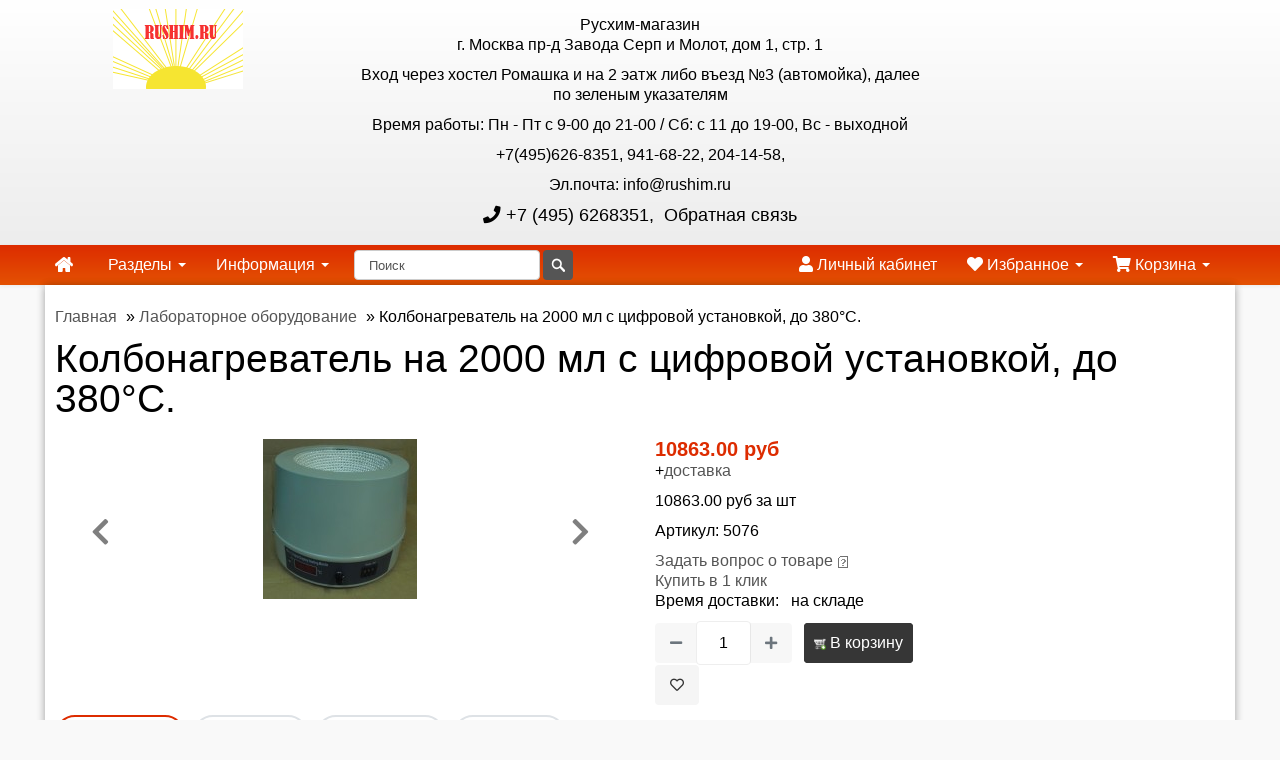

--- FILE ---
content_type: text/html; charset=utf-8
request_url: https://rushim.ru/product_info.php?products_id=5076
body_size: 12632
content:
 <!DOCTYPE html>
<html lang="ru">
<head>
<meta http-equiv="Content-Type" content="text/html; charset=utf-8" />
<meta name="viewport" content="initial-scale=1.0, width=device-width" />
<link rel="apple-touch-icon" href="/images/icons/vamshop-box-apple.png" />
<link rel="manifest" href="/manifest.json" data-href-light="/manifest-light.json" data-href-dark="/manifest-dark.json">
<link rel="icon" href="/images/icons/vamshop-box-256.png" data-href-light="/images/icons/vamshop-box-256.png" data-href-dark="/images/icons/vamshop-box-256-dark.png" sizes="256x256">
<meta name="robots" content="index,follow" />
<meta name="twitter:domain" content="https://rushim.ru" />
<meta property="og:site_name" content="Русхим-магазин" />
<meta name="twitter:card" content="summary" />
	
<title>Колбонагреватель на  2000 мл с цифровой установкой, до 380°С. - Русхим-магазин</title>
<meta name="description" content="Колбонагреватель на  2000 мл с цифровой установкой, до 380°С." />
<meta name="keywords" content="" />
<meta property="og:title" content="Колбонагреватель на  2000 мл с цифровой установкой, до 380°С." />
<meta property="og:description" content="Колбонагреватель на  2000 мл с цифровой установкой, до 380°С." />
<meta property="og:url" content="https://rushim.ru/product_info.php?products_id=5076" />
<link rel="canonical" href="https://rushim.ru/product_info.php?products_id=5076"/>
<meta property="og:type" content="website" />
<meta property="og:image" content="https://rushim.ru/images/product_images/info_images/5076_0.jpg" /><meta name="twitter:data1" content="10863" />
<meta property="product:price:amount"  content="10863" />
<meta property="product:price:currency" content="руб" />
<meta name="twitter:description" content="Колбонагреватель на  2000 мл с цифровой установкой, до 380°С." />
<meta name="twitter:image" content="https://rushim.ru/images/product_images/info_images/5076_0.jpg" />
	<base href="https://rushim.ru//" />
<link rel="preload" as="font" type="font/woff2" crossorigin href="templates/vamshop1/webfonts/fa-solid-900.woff2"/>
<link rel="preload" as="font" type="font/woff2" crossorigin href="templates/vamshop1/webfonts/fa-regular-400.woff2"/>
<link rel="preload" as="font" type="font/woff2" crossorigin href="templates/vamshop1/webfonts/fa-brands-400.woff2"/>
<link href="templates/vamshop1/cache/87f3a6d8e9b8d410b79638d80e1f288020430305.css" rel="stylesheet" type="text/css"/><link rel="stylesheet" type="text/css" href="jscript/jquery/plugins/colorbox/colorbox.css" media="screen" />
<script src="jscript/jquery/jquery.js"></script>
</head>
<body>
<div id="header"> <div class="container"> <div class="row-fluid"> <div class="span3 logo"> <a href="https://rushim.ru/"><img src="templates/vamshop1/img/logo.png" alt="Русхим-магазин" title="Русхим-магазин" /></a> </div> <div class="span6 text-center" itemscope itemtype="http://schema.org/Organization"> <span itemprop="name">Русхим-магазин</span> <div itemprop="address" itemscope itemtype="http://schema.org/PostalAddress"> <p>г. Москва пр-д Завода Серп и Молот, дом 1, стр. 1</p> <p>Вход через хостел Ромашка и на 2 эатж либо въезд №3 (автомойка), далее по зеленым указателям</p> <p>Время работы: Пн - Пт с 9-00 до 21-00 / Сб: с 11 до 19-00, Вс - выходной</p> <p>+7(495)626-8351, 941-68-22, 204-14-58, </p> <p>Эл.почта: info@rushim.ru</p> </div> <h4><a href="tel:+7 (495) 6268351"><i class="fa fa-phone"></i> <span itemprop="telephone">+7 (495) 6268351</span></a>, <a href="contact_us.html"><i class="fa fa-pencil"></i> Обратная связь</a></h4> </div> <div class="span3 right text-right"> <ul class="inline"> </ul> </div> </div> </div> </div> <div id="navigation" class="default"> <div class="container-fluid"> <div class="navbar"> <div class="navbar-inner"> <div class="container"> <button type="button" class="btn btn-navbar navbar-toggle toggle-menu menu-left" data-toggle="collapse" data-target=".navbar-responsive-collapse" aria-label="navbar"> <span class="sr-only"></span> <span class="icon-bar"></span> <span class="icon-bar"></span> <span class="icon-bar"></span> </button> <a class="brand" href="index.php" aria-label="home"> <i class="fa fa-home"></i> </a> <div class="nav-collapse collapse navbar-responsive-collapse cbp-spmenu cbp-spmenu-vertical cbp-spmenu-left"> <ul class="nav"> <li class="dropdown"> <a data-toggle="dropdown" class="dropdown-toggle" href="">Разделы <b class="caret"></b></a> <ul class="dropdown-menu"><li class="dropdown-sub"><a class="drop" href="https://rushim.ru/index.php?cat=2">Реактивы и хим. сырье</a> <ul class="dropdown-menu"><li><a href="https://rushim.ru/index.php?cat=3451">Наборы реактивов</a> </li><li><a href="https://rushim.ru/index.php?cat=890">РЗЭ</a> </li><li><a href="https://rushim.ru/index.php?cat=1261">Индикаторы</a> </li><li><a href="https://rushim.ru/index.php?cat=2741">Стандарттитры</a> </li></ul></li><li class="dropdown-sub"><a class="drop" href="https://rushim.ru/index.php?cat=7">Лабораторная посуда</a> <ul class="dropdown-menu"><li><a href="https://rushim.ru/index.php?cat=430">Фильтры</a> </li><li class="dropdown-sub"><a class="drop" href="https://rushim.ru/index.php?cat=434">Термометры</a> <ul class="dropdown-menu"><li><a href="https://rushim.ru/index.php?cat=3459">Термометры с хранения</a> </li></ul></li><li><a href="https://rushim.ru/index.php?cat=606">Ареометры и вискозиметры</a> </li><li><a href="https://rushim.ru/index.php?cat=626">Фарфоровая посуда и оборудование</a> </li></ul></li><li class="dropdown-sub"><a class="drop" href="https://rushim.ru/index.php?cat=275">Лабораторное оборудование</a> <ul class="dropdown-menu"><li><a href="https://rushim.ru/index.php?cat=3456">Вакуумные насосы и расходники</a> </li><li class="dropdown-sub"><a class="drop" href="https://rushim.ru/index.php?cat=3457">Реактора и запчасти</a> <ul class="dropdown-menu"><li><a href="https://rushim.ru/index.php?cat=3458">Запчасти на реактора</a> </li></ul></li><li class="dropdown-sub"><a class="drop" href="https://rushim.ru/index.php?cat=3460">Термостаты и Чиллеры</a> <ul class="dropdown-menu"><li><a href="https://rushim.ru/index.php?cat=3461">Запчасти термостатов</a> </li></ul></li><li><a href="https://rushim.ru/index.php?cat=1933">Весы</a> </li><li><a href="https://rushim.ru/index.php?cat=3453">Мешалки магнитные и верхние</a> </li><li><a href="https://rushim.ru/index.php?cat=2251">Средства защиты, спецодежда и хозтовары</a> </li><li class="dropdown-sub"><a class="drop" href="https://rushim.ru/index.php?cat=3450">Роторные испарители</a> <ul class="dropdown-menu"><li><a href="https://rushim.ru/index.php?cat=3452">Запасные части и расходники</a> </li></ul></li><li><a href="https://rushim.ru/index.php?cat=3454">Якоря и мешальники</a> </li></ul></li><li><a href="https://rushim.ru/index.php?cat=1308">Эпоксидные смолы и материалы</a> </li><li><a href="https://rushim.ru/index.php?cat=2167">Тара и упаковка</a> </li><li><a href="https://rushim.ru/index.php?cat=2168">Услуги</a> </li><li><a href="https://rushim.ru/index.php?cat=3455">Уценка и распродажа</a> </li></ul> </li> <li class="dropdown"> <a data-toggle="dropdown" class="dropdown-toggle" href="">Информация <b class="caret"></b></a> <ul class="dropdown-menu"> <li><a href="https://rushim.ru/shop_content.php?coID=1">Доставка</a></li> <li><a href="https://rushim.ru/shop_content.php?coID=2">Прайс-лист файлом</a></li> <li><a href="https://rushim.ru/shop_content.php?coID=5">Русхим главная</a></li> <li><a href="https://rushim.ru/shop_content.php?coID=7"><font size="+1"><b>Контакты</b></font></a></li> <li><a href="https://rushim.ru/shop_content.php?coID=11"><font size="+1"><b>Важная информация</b></font></a></li> <li><a href="https://rushim.ru/shop_content.php?coID=12"><font size="+1"><b>Последние поступления</b></font></a></li> <li><a href="https://rushim.ru/shop_content.php?coID=16">ЭДО</a></li> <li><a href="https://rushim.ru/shop_content.php?coID=3"><b>Поставщикам</b></a></li> <li><a href="https://rushim.ru/shop_content.php?coID=13">Акции и распродажи</a></li> </ul> </li> </ul> <div class="search"> <form class="navbar-search pull-left input-append" id="search" action="advanced_search_result.php" method="get" autocomplete="off"> <input class="search-query span2" id="quick_find_keyword" autocomplete="off" name="keywords" type="text" placeholder="Поиск" aria-label="Поиск" /> <input class="btn search-bt" type="submit" value=""> <div class="ajaxQuickFind" id="ajaxQuickFind"></div> </form> </div> <ul class="nav pull-right"> <li><a href="login.php"><i class="fa fa-user"></i> Личный кабинет</a></li> <li class="dropdown" id="divWishlist"> <a data-toggle="dropdown" class="dropdown-toggle wishlist" data-target="#" href="wishlist.php" title="Избранное"> <i class="fas fa-heart"></i> Избранное <b class="caret"></b></a> <div class="dropdown-menu wishlist"> <div class="widget inner wishlist-widget"> <div class="wishlist-dropdown"> <div class="content">
 Нет избранных товаров. 
 </div> </div> </div> </div> </li> <li class="dropdown" id="divShoppingCart"><a data-toggle="dropdown" class="dropdown-toggle cart" data-target="#" href="shopping_cart.php" title="Корзина"> <i class="fa fa-shopping-cart"></i> Корзина <b class="caret"></b></a> <div class="dropdown-menu cart"> <div class="widget inner shopping-cart-widget"> <div class="cart-dropdown"> <div class="content">
 Корзина пуста. 
 </div> </div> </div> </div></li> </ul> </div> </div> </div> </div> </div> </div> <div id="container"> <div class="container"> <div id="breadcrumbs"> <div class="breadcrumbs" itemscope itemtype="http://schema.org/BreadcrumbList"> <span itemscope itemprop="itemListElement" itemtype="http://schema.org/ListItem"><a href="https://rushim.ru"><span itemprop="name">Главная</span></a><meta itemprop="position" content="1" /><meta itemprop="item" content="https://rushim.ru" /></span> &raquo; <span itemscope itemprop="itemListElement" itemtype="http://schema.org/ListItem"><a href="https://rushim.ru/index.php?cat=275"><span itemprop="name">Лабораторное оборудование</span></a><meta itemprop="position" content="2" /><meta itemprop="item" content="https://rushim.ru/index.php?cat=275" /></span> &raquo; <span itemscope itemprop="itemListElement" itemtype="http://schema.org/ListItem"><span itemprop="name">Колбонагреватель на 2000 мл с цифровой установкой, до 380°С.</span><meta itemprop="position" content="3" /><meta itemprop="item" content="https://rushim.ru/product_info.php?products_id=5076" /></span> </div> </div> <div class="page-sidebar"> <div itemscope itemtype="http://schema.org/Product"> <form name="cart_quantity5076" id="cart_quantity5076" action="https://rushim.ru/product_info.php?products_id=5076&action=add_product" method="post" onsubmit="doAddProduct('5076'); return false;"> <h1 itemprop="name">Колбонагреватель на 2000 мл с цифровой установкой, до 380°С.</h1> <div class="row-fluid"> <div class="span6 product-images"> <div id="carouselExampleInterval" class="carousel slide text-center" data-interval="10000000" data-ride="true" data-wrap="true"> <div class="carousel-inner"> <div class="item active" data-interval="10000000" data-ride="true" data-wrap="true"> <a href="images/product_images/popup_images/5076_0.jpg" title="Колбонагреватель на 2000 мл с цифровой установкой, до 380°С." class="lightbox image-zoom"><img class="text-center img-fluid" itemprop="image" src="images/product_images/info_images/5076_0.jpg" alt="Колбонагреватель на 2000 мл с цифровой установкой, до 380°С." /></a> </div> <div class="item" data-interval="10000000" data-ride="true" data-wrap="true"> <a href="images/product_images/popup_images/5076_1.jpg" title="Колбонагреватель на 2000 мл с цифровой установкой, до 380°С." class="lightbox image-zoom"><img class="text-center img-fluid" itemprop="image" src="images/product_images/info_images/5076_1.jpg" alt="Колбонагреватель на 2000 мл с цифровой установкой, до 380°С." /></a> </div> </div> <a class="carousel-control left" href="#carouselExampleInterval" data-slide="prev"><i class="fa fa-chevron-left" aria-hidden="true"></i></a> <a class="carousel-control right" href="#carouselExampleInterval" data-slide="next"><i class="fa fa-chevron-right" aria-hidden="true"></i></a> </div> </div> <div class="span6 product-info"> <div class="description inner" itemprop="offers" itemscope itemtype="http://schema.org/Offer"> <span class="price"> 10863.00 руб</span> <meta itemprop="price" content="10863"> <meta itemprop="priceCurrency" content="руб"> <p>
 +<a href="https://rushim.ru/popup_content.php?coID=1" target="_blank" onclick="window.open('https://rushim.ru/popup_content.php?coID=1', 'popUp', 'toolbar=0,scrollbars=1,location=0,statusbar=0,menubar=0,resizable=1,width=395,height=320'); return false;">доставка</a> </p> <p>
 10863.00 руб за шт
</p> <p>
Артикул: 5076
</p> <meta itemprop="availability" content="InStock" /> <meta itemprop="priceValidUntil" content="2026-06-11T11:58:55+03:00" /> <meta itemprop="url" content="https://rushim.ru/product_info.php?products_id=5076" /> </div> <div class="inner"> <a class="iframe" target="_blank" href="https://rushim.ru/ask_a_question.php?products_id=5076">Задать вопрос о товаре</a>&nbsp;<img src="templates/vamshop1/buttons/russian/button_ask_a_question.gif" alt="" /> </div> <div class="inner"> <a class="iframe" target="_blank" href="https://rushim.ru/one_click_buy.php?products_id=5076">Купить в 1 клик</a> </div> <div class="inner">
 Время доставки:&nbsp;&nbsp;&nbsp;на складе
 </div> <div class="inner nobottom product-cart"> <p class="CartContentLeft"> <div class="btn-group"> <div class="input-prepend"> <span class="btn btn-dark value-control" data-action="minus" data-target="quantity5076"><i class="fa fa-minus"></i></span> </div> <input type="text" name="products_qty" value="1" class="form-control text-center" id="quantity5076" size="3" /> <input type="hidden" name="products_id" value="5076" /> <div class="input-append"> <span class="btn btn-dark value-control" data-action="plus" data-target="quantity5076"><i class="fa fa-plus"></i></span> </div> </div>
 &nbsp;&nbsp;<span class="button"><button type="submit" id="add_to_cart"><img class="img-fluid" src="/images/icons/buttons/buy.png" alt="В корзину" title=" В корзину " width="12" height="12" />&nbsp;В корзину</button></span> <div class="wishlist"> <a class="wishlist-link-5076 btn btn-default" href="index.php?action=wishlist_now&BUYproducts_id=5076" onclick="doWishlistNow('5076','1'); return false;" data-toggle="tooltip" title="В избранное" aria-label="В избранное"><i class="far fa-heart wishlist-icon-5076"></i></a> </div> </p> </div> </div> </div> </form> <div class="row-fluid"> <div class="row-fluid product-tabs"> <div class="widget"> <ul class="nav nav-tabs"> <li class="nav-item active"><span class="nav-link" data-toggle="tab" data-target="#description"><i class="fa fa-thumbs-up"></i> Описание</span></li> <li class="nav-item"><span class="nav-link" data-toggle="tab" data-target="#reviews"><i class="fa fa-comment"></i> Отзывы</span></li> <li class="nav-item"><span class="nav-link" data-toggle="tab" data-target="#shipping"><i class="fa fa-truck"></i> Доставка</span></li> <li class="nav-item"><span class="nav-link" data-toggle="tab" data-target="#payment"><i class="fa fa-credit-card"></i> Оплата</span></li> </ul> <div class="tab-content"> <div class="tab-pane inner fade in notop active" id="description"> <div itemprop="description"><p lang="ru-RU" align="CENTER">Колбонагреватель</p> <p align="CENTER"><span lang="ru-RU">98-</span>I-B</p> <ul> <li> <p lang="ru-RU" align="LEFT">с регулировкой нагрева</p> </li> <li> <p lang="ru-RU" align="LEFT">с цифровым контролем температуры</p> <p><span lang="ru-RU">Колбонагреватель предназначен для нагрева жидкостей в круглодонных колбах из термостойкого стекла, в диапазоне температур от комнатной до 380&deg;С.</span></p> <p lang="ru-RU"><strong>Преимущества</strong></p> <p><span lang="ru-RU">1. Прибор изготовлен из высококачественных материалов и окрашен методом электростатическогго напыления.</span></p> <p><span lang="ru-RU">2. В модель с цифровым контролем температуры установлен передовой микроконтроллер, позволяющий контролировать скорость и мощность нагрева.</span></p> <p><span lang="ru-RU">3. Нагрев идет от термоэлемента (нихром в стеклоткани) имеющего форму полусферы и достаточно плотно прилегающего к колбе. Форма нагревающего элемента обеспечивает большую нагревающую площадь, быстрый нагрев, отсутсвие пламени, высокую плавность нагрева, бесступенчатость , энергосбережение и высокую&nbsp;</span>эффективность.</p> <p><img src="http://rushim.ru/images/foto/DSC01199.JPG" alt="колбонагреватель 98-I-B с установкой температуры" width="600" /></p> <p><img src="http://rushim.ru/images/foto/DSC01196.JPG" alt="колбонагреватель 98-I-B с установкой температуры" width="600" /></p> <p lang="ru-RU"><strong>Условия работы</strong></p> <table cellspacing="0" cellpadding="0" border="0"><colgroup><col width="434" /><col width="94" /></colgroup> <tbody> <tr valign="BOTTOM"> <td width="434" height="25"> <p lang="ru-RU">Температура окружающего воздуха, &deg;С ........................</p> </td> <td width="94"> <p align="RIGHT"><span lang="ru-RU">от +10 до +40</span></p> </td> </tr> <tr valign="BOTTOM"> <td width="434" height="26"> <p lang="ru-RU">Относительная влажность воздуха, % .....................................</p> </td> <td width="94"> <p lang="ru-RU" align="RIGHT">до 75</p> </td> </tr> <tr valign="BOTTOM"> <td width="434" height="26"> <p lang="ru-RU">Напряжение питания, В .......................................</p> </td> <td width="94"> <p lang="ru-RU" align="RIGHT">220&plusmn;10%</p> </td> </tr> <tr valign="BOTTOM"> <td width="434" height="26"> <p lang="ru-RU">Частота питающего напряжения, Гц ..............................</p> </td> <td width="94"> <p lang="ru-RU" align="RIGHT">50&plusmn;2</p> </td> </tr> <tr valign="BOTTOM"> <td width="434" height="26"> <p lang="ru-RU">Допустимое время непрерывной работы, не более, ч .......</p> </td> <td width="94"> <p lang="ru-RU" align="RIGHT">8</p> <div>&nbsp;</div> </td> </tr> </tbody> </table> </li> </ul></div> <br><br>
Внимание!! Химические реактивы и лабораторная посуда предназначены для профессионального использования! Беречь от детей!<br>
Реактивы хранить в плотно закрытой упаковке в сухом темном прохладном помещении, отдельно от пищевых продуктов, в местах, исключающих доступ детей и домашних животных. Беречь от нагрева и прямых солнечных лучей. 
Реактивы не предназначены для употребления внутрь или наружного применения, приготовления еды или напитков, использования в медицинских или лечебных целях.<br>
Работать с веществами необходимо в хорошо проветриваемом помещении с использованием средств индивидуальной защиты (очки, перчатки, респираторы, а также соблюдать правила личной гигиены, не допускать попадания препарата внутрь организма.При попадании в глаза или на кожу - промыть большим количеством проточной воды.<br>
Стекло лабораторное хрупкое, легко ломается, бьется и трескается от ударов и резкого изменения температуры. Работать с ним следует соблюдая меры предосторожности. И также беречь от детей! <br>
Стоимость и наличие на сайте указаны в справочных целей и не являются офертой.


 
 <meta itemprop="sku" content="5076" /> <meta itemprop="mpn" content="5076" /> </div> <div class="tab-pane inner fade in notop" id="reviews"> </div> <div class="tab-pane inner fade in notop" id="shipping"> <h3 class="western"><span style="display: inline-block; border: none; padding: 0cm;"><strong>Способы и условия доставки</strong></span></h3> <p style="margin-left: 0.64cm; margin-top: 0.42cm; margin-bottom: 0.42cm;"><span style="display: inline-block; border: none; padding: 0cm;">Мы предлагаем несколько удобных способов доставки: Почтой России, различными транспортными компаниями, а также собственным или привлеченным курьером.</span></p> <p style="margin-left: 0.56cm; margin-top: 0.42cm; margin-bottom: 0.42cm;"><span style="display: inline-block; border: none; padding: 0cm;">Если вы затрудняетесь с выбором, укажите в заказе опцию <strong>&laquo;по согласованию с администрацией&raquo;</strong>.</span></p> <p style="margin-left: 0.64cm; margin-top: 0.42cm; margin-bottom: 0.42cm;"><span style="display: inline-block; border: none; padding: 0cm;"><strong>Сроки обработки заказа: </strong>После подтверждения оплаты и при наличии товара на складе его комплектация занимает от 3 до 10 рабочих дней. В пиковые периоды срок может быть увеличен.</span></p> <hr width="656" align="right" /> <h3 class="western" style="margin-left: 0.64cm; margin-top: 0.85cm; margin-bottom: 0.42cm;"><span style="display: inline-block; border: none; padding: 0cm;"><strong>1. Курьерская доставка (Москва и Московская область)</strong></span></h3> <p style="margin-left: 0.64cm; margin-top: 0.42cm; margin-bottom: 0.42cm;"><span style="display: inline-block; border: none; padding: 0cm;">Доставка осуществляется до подъезда без выгрузки из автомобиля.</span></p> <ul> <li> <p style="margin-bottom: 0cm; border: none; padding: 0cm;"><span style="display: inline-block; border: none; padding: 0cm;"><strong>Легковой автомобиль: </strong>1 250 руб. + тариф за выезд за МКАД.</span></p> </li> <li> <p style="margin-bottom: 0cm; border: none; padding: 0cm;"><span style="display: inline-block; border: none; padding: 0cm;"><strong>Газель: </strong>от 1 700,00 руб. в пределах МКАД (окончательная цена зависит от объема груза).</span></p> </li> <li> <p style="margin-bottom: 0cm; border: none; padding: 0cm;"><span style="display: inline-block; border: none; padding: 0cm;"><strong>Выезд за МКАД: </strong>40,00 руб./км от МКАД.</span></p> </li> <li> <p style="margin-bottom: 0.21cm; border: none; padding: 0cm;"><span style="display: inline-block; border: none; padding: 0cm;"><strong>Дополнительные услуги (только по предварительному запросу):</strong></span></p> <ul> <li> <p style="margin-bottom: 0cm; border: none; padding: 0cm;"><span style="display: inline-block; border: none; padding: 0cm;">Выгрузка: 300,00 руб.</span></p> </li> <li> <p style="margin-bottom: 0cm; border: none; padding: 0cm;"><span style="display: inline-block; border: none; padding: 0cm;">Подъем на этаж: 300,00 руб./этаж за каждые 20 кг.</span></p> </li> </ul> </li> </ul> <hr width="656" align="right" /> <h3 class="western" style="margin-left: 0.64cm; margin-top: 0.85cm; margin-bottom: 0.42cm;"><span style="display: inline-block; border: none; padding: 0cm;"><strong>2. Доставка через транспортные компании (ТК)</strong></span></h3> <p style="margin-left: 0.64cm; margin-top: 0.42cm; margin-bottom: 0.42cm;"><span style="display: inline-block; border: none; padding: 0cm;">Мы доставляем ваш заказ до терминала выбранной ТК в Москве. Далее вы оплачиваете стоимость перевозки до своего города и дополнительные услуги напрямую транспортной компании.</span></p> <p style="margin-left: 0.64cm; margin-top: 0.42cm; margin-bottom: 0.42cm;"><span style="display: inline-block; border: none; padding: 0cm;"><strong>Внимание: </strong>Рекомендуем заранее уточнить сроки и итоговую стоимость доставки на официальном сайте выбранной ТК.</span></p> <p style="margin-left: 0.64cm; margin-top: 0.42cm; margin-bottom: 0.42cm;"><span style="display: inline-block; border: none; padding: 0cm;"><strong>Отправка осуществляется:</strong></span></p> <ul> <li> <p style="margin-bottom: 0cm; border: none; padding: 0cm;"><span style="display: inline-block; border: none; padding: 0cm;"><strong>Яндекс Доставка и Почта РФ: </strong>Стоимость доставки включается в ваш счет.</span></p> </li> <li> <p style="margin-bottom: 0cm; border: none; padding: 0cm;"><span style="display: inline-block; border: none; padding: 0cm;"><strong>СДЭК: </strong>Стоимость можно включить в счет или оплатить при получении. <em>Важно: </em>если у вас нет договора со СДЭК, расчет возможен только наличными. Для доставки СДЭК обязательно укажите это в комментарии к заказу.</span></p> </li> <li> <p style="margin-bottom: 0cm; border: none; padding: 0cm;"><span style="display: inline-block; border: none; padding: 0cm;"><strong>Другие ТК (Возовоз, Деловые Линии и др.): </strong>Доставка нашими силами до их терминала в Москве стоит <strong>165,</strong><strong>00</strong><strong> руб. </strong>(может меняться в зависимости от объема). Для остальных ТК действует фиксированный тариф в 1 250,00 руб. по Москве.</span></p> </li> </ul> <p style="margin-left: 0.64cm; margin-top: 0.42cm; margin-bottom: 0.42cm;"><span style="display: inline-block; border: none; padding: 0cm;"><strong>График отправок со склада:</strong></span></p> <ul> <li> <p style="margin-bottom: 0cm; border: none; padding: 0cm;"><span style="display: inline-block; border: none; padding: 0cm;">Яндекс-доставка: ежедневно по факту сборки заказа</span></p> </li> <li> <p style="margin-bottom: 0cm; border: none; padding: 0cm;"><span style="display: inline-block; border: none; padding: 0cm;">Почта России: по пятницам</span></p> </li> <li> <p style="margin-bottom: 0cm; border: none; padding: 0cm;"><span style="display: inline-block; border: none; padding: 0cm;">Возовоз: 1 раз в неделю</span></p> </li> <li> <p style="margin-bottom: 0cm; border: none; padding: 0cm;"><span style="display: inline-block; border: none; padding: 0cm;">Деловые Линии: по вторникам и пятницам</span></p> </li> <li> <p style="margin-bottom: 0cm; border: none; padding: 0cm;"><span style="display: inline-block; border: none; padding: 0cm;">СДЭК: по готовности заказа</span></p> </li> </ul> <hr width="656" align="right" /> <h3 class="western" style="margin-left: 0.64cm; margin-top: 0.85cm; margin-bottom: 0.42cm;"><span style="display: inline-block; border: none; padding: 0cm;"><strong>3. Доставка через маркетплейсы</strong></span></h3> <ul> <li> <p style="margin-bottom: 0.21cm; border: none; padding: 0cm;"><span style="display: inline-block; border: none; padding: 0cm;"><strong>OZON: </strong>Стоимость доставки может составлять 50-150% от цены товара (зависит от габаритов и стоимости). Это выгодно для недорогих позиций или в период акций. <em>Примечание: </em>на сентябрь 2025 года доставка химтоваров через OZON недоступна.</span></p> <ul> <li> <p style="margin-bottom: 0cm; border: none; padding: 0cm;"><span style="display: inline-block; border: none; padding: 0cm;"><em>Чтобы купить наш товар на OZON, напишите на </em></span><span style="display: inline-block; border-top: 1.50pt solid #000000; border-bottom: 1.50pt solid #000000; border-left: 2.25pt solid #000000; border-right: 2.25pt solid #000000; padding: 0.05cm;"><a href="mailto:info@rushim.ru"><strong>info@rushim.ru</strong></a></span><span style="display: inline-block; border: none; padding: 0cm;"><em>&mdash; мы добавим его в каталог.</em></span></p> </li> </ul> </li> <li> <p style="margin-bottom: 0cm; border: none; padding: 0cm;"><span style="display: inline-block; border: none; padding: 0cm;"><strong>5post: </strong>Доставка до кассы или постамата в магазинах &laquo;Пятерочка&raquo;/&laquo;Перекресток&raquo;. Имеет те же ограничения, что и Почта России.</span></p> </li> </ul> <hr width="656" align="right" /> <h3 class="western" style="margin-left: 0.64cm; margin-top: 0.85cm; margin-bottom: 0.42cm;"><span style="display: inline-block; border: none; padding: 0cm;"><strong>4. Почта России</strong></span></h3> <p style="margin-left: 0.64cm; margin-top: 0.42cm; margin-bottom: 0.42cm;"><span style="display: inline-block; border: none; padding: 0cm;">Доставка возможна до отделения, почтомата или курьером до адреса.</span></p> <p style="margin-left: 0.64cm; margin-top: 0.42cm; margin-bottom: 0.42cm;"><span style="display: inline-block; border: none; padding: 0cm;"><strong>Важные предупреждения:</strong></span></p> <ul> <li> <p style="margin-bottom: 0cm; border: none; padding: 0cm;"><span style="display: inline-block; border: none; padding: 0cm;"><strong>Стекло: </strong>Мы настоятельно не рекомендуем отправлять хрупкие стеклянные изделия почтой. Такая отправка осуществляется <strong>на ваш страх и риск</strong>, и после оплаты заказа претензии по повреждению не принимаются.</span></p> </li> <li> <p style="margin-bottom: 0cm; border: none; padding: 0cm;"><span style="display: inline-block; border: none; padding: 0cm;"><strong>Вскрытие: </strong>Рекомендуем вскрывать посылки в отделении почты в присутствии сотрудников для фиксации возможных повреждений.</span></p> </li> <li> <p style="margin-bottom: 0cm; border: none; padding: 0cm;"><span style="display: inline-block; border: none; padding: 0cm;"><strong>Запрещено к пересылке: </strong>жидкости, опасные вещества (кислоты, перекись водорода и т.д.).</span></p> </li> </ul> <p style="margin-left: 0.64cm; margin-top: 0.42cm; margin-bottom: 0.42cm;"><span style="display: inline-block; border: none; padding: 0cm;"><strong>Расчет стоимости: </strong>Для примерного расчета тарифа воспользуйтесь калькулятором на сайте Почты России, не забудьте добавить к весу товара 0,5-1 кг на упаковку и примерно 30-80 руб. за ее обработку.</span></p> <hr width="656" align="right" /> <h3 class="western" style="margin-left: 0.64cm; margin-top: 0.85cm; margin-bottom: 0.42cm;"><span style="display: inline-block; border: none; padding: 0cm;"><strong>Внимание! Для отправок в Казахстан</strong></span></h3> <p style="margin-left: 0.64cm; margin-top: 0.42cm; margin-bottom: 0cm;"><span style="display: inline-block; border: none; padding: 0cm;">С 1 апреля 2023 года для грузов в/из Казахстана обязательным документом является <strong>СНТ (Сопроводительная Накладная на Товар)</strong>. Этот документ должен быть оформлен получателем (клиентом) в Казахстане.</span></p> <p>&nbsp;</p> </div> <div class="tab-pane inner fade in notop" id="payment"> <p><span style="font-size: large;">&nbsp;</span></p> <p><span style="font-size: large;">Прайс-лист можно скачать в <a href="rshm-pr.zip"><span>архиве в формате Эксель</span> </a> (4 400 кб) </span></p> <p><span style="font-size: large;">Каталог <a href="http://rushim.ru/vesi.pdf">Весы</a><br /></span></p> <p><span style="font-size: large;">Каталог <a href="http://rushim.ru/nasos.pdf" target="_blank" rel="noopener">Насосы вакуумные</a><br /></span></p> <p><span style="font-size: large;">Каталог <a href="http://rushim.ru/butil.pdf" target="_blank" rel="noopener">Бутыли</a></span></p> <p><span style="font-size: medium;"><big>Внимание!!!!</big></span><br /><span style="font-size: medium;"> Стандартная фасовка на большинство сухих реактивов - 1,0 кг (изредка 0,5 и 0,1). Соответственно, ориентируйтесь на эту кратность. Исключения есть, например, алюминий ПАП менее 1,0 кг не фасуется, Родамин также есть по 0,1 кг, как и все индикаторы) - пишите и уточняйте.</span></p> <p><span style="font-size: medium;">Отгрузка реактивов производится по факту поступления денег на наш расчетный счет. Для бюджетных учреждений возможно заключение договора на оплату по факту отгрузки.</span></p> <p><span style="font-size: medium;">Непосредственно получить товар без доставки можно на нашем складе.</span></p> <p>&nbsp;</p> <p><span style="font-size: medium;">Читайти разделы <a href="http://rushim.ru/shop_content.php?coID=1" target="_blank" rel="noopener">ДОСТАВКА</a> и <a href="http://rushim.ru/shop_content.php?coID=11" target="_blank" rel="noopener">ВАЖНАЯ ИНФОРМАЦИЯ</a>!</span></p> </div> </div> </div> </div> </div> <h3>Похожие товары:</h3> <div class="page"> <div class="pageItem"> <div class="row-fluid shop-products"> <ul class="thumbnails"> <li class="item span3 first"> <div class="thumbnail text-center"> <a href="https://rushim.ru/product_info.php?products_id=5078" class="image"><span class="frame-overlay"></span><img src="images/product_images/thumbnail_images/5078_0.jpg" alt="Колбонагреватель на 10000 мл с цифровой установкой, до 380°С." /></a> <span class="price"> 15852.00 руб</span> <div class="inner notop nobottom text-center"> <h4 class="title"><a href="https://rushim.ru/product_info.php?products_id=5078">Колбонагреватель на 10000 мл с цифровой установкой, до 380°С.</a></h4> </div> <div class="inner darken notop text-center"> <span class="wishlist-button text-muted"><a class="wishlist-link-5078" aria-label="В избранное" data-toggle="tooltip" title="В избранное" href="https://rushim.ru/product_info.php?action=wishlist_now&BUYproducts_id=5078" onclick="doWishlistNow('5078','1'); return false;"><i class="far fa-heart wishlist-icon-5078"></i></a></span> </div> </div> <div class="inner darken notop text-center"> <a class="btn btn-add-to-cart btn-block" href="https://rushim.ru/product_info.php?action=buy_now&BUYproducts_id=5078" onclick="doBuyNow('5078','1'); return false;"><i class="fa fa-shopping-cart"></i> В корзину</a> </div> </li> <li class="item span3"> <div class="thumbnail text-center"> <a href="https://rushim.ru/product_info.php?products_id=5077" class="image"><span class="frame-overlay"></span><img src="images/product_images/thumbnail_images/5077_0.jpg" alt="Колбонагреватель на 5000 мл с цифровой установкой, до 380°С." /></a> <span class="price"> 12389.00 руб</span> <div class="inner notop nobottom text-center"> <h4 class="title"><a href="https://rushim.ru/product_info.php?products_id=5077">Колбонагреватель на 5000 мл с цифровой установкой, до 380°С.</a></h4> </div> <div class="inner darken notop text-center"> <span class="wishlist-button text-muted"><a class="wishlist-link-5077" aria-label="В избранное" data-toggle="tooltip" title="В избранное" href="https://rushim.ru/product_info.php?action=wishlist_now&BUYproducts_id=5077" onclick="doWishlistNow('5077','1'); return false;"><i class="far fa-heart wishlist-icon-5077"></i></a></span> </div> </div> <div class="inner darken notop text-center"> <a class="btn btn-add-to-cart btn-block" href="https://rushim.ru/product_info.php?action=buy_now&BUYproducts_id=5077" onclick="doBuyNow('5077','1'); return false;"><i class="fa fa-shopping-cart"></i> В корзину</a> </div> </li> <li class="item span3"> <div class="thumbnail text-center"> <a href="https://rushim.ru/product_info.php?products_id=5074" class="image"><span class="frame-overlay"></span><img src="images/product_images/thumbnail_images/5074_0.jpg" alt="Колбонагреватель на 500 мл с цифровой установкой, до 380°С." /></a> <span class="price"> 7945.00 руб</span> <div class="inner notop nobottom text-center"> <h4 class="title"><a href="https://rushim.ru/product_info.php?products_id=5074">Колбонагреватель на 500 мл с цифровой установкой, до 380°С.</a></h4> </div> <div class="inner darken notop text-center"> <span class="wishlist-button text-muted"><a class="wishlist-link-5074" aria-label="В избранное" data-toggle="tooltip" title="В избранное" href="https://rushim.ru/product_info.php?action=wishlist_now&BUYproducts_id=5074" onclick="doWishlistNow('5074','1'); return false;"><i class="far fa-heart wishlist-icon-5074"></i></a></span> </div> </div> <div class="inner darken notop text-center"> <a class="btn btn-add-to-cart btn-block" href="https://rushim.ru/product_info.php?action=buy_now&BUYproducts_id=5074" onclick="doBuyNow('5074','1'); return false;"><i class="fa fa-shopping-cart"></i> В корзину</a> </div> </li> <li class="item span3"> <div class="thumbnail text-center"> <a href="https://rushim.ru/product_info.php?products_id=5073" class="image"><span class="frame-overlay"></span><img src="images/product_images/thumbnail_images/5073_0.jpg" alt="Колбонагреватель на 1000 мл с цифровой установкой, до 380°С." /></a> <span class="price"> 9328.00 руб</span> <div class="inner notop nobottom text-center"> <h4 class="title"><a href="https://rushim.ru/product_info.php?products_id=5073">Колбонагреватель на 1000 мл с цифровой установкой, до 380°С.</a></h4> </div> <div class="inner darken notop text-center"> <span class="wishlist-button text-muted"><a class="wishlist-link-5073" aria-label="В избранное" data-toggle="tooltip" title="В избранное" href="https://rushim.ru/product_info.php?action=wishlist_now&BUYproducts_id=5073" onclick="doWishlistNow('5073','1'); return false;"><i class="far fa-heart wishlist-icon-5073"></i></a></span> </div> </div> <div class="inner darken notop text-center"> <a class="btn btn-add-to-cart btn-block" href="https://rushim.ru/product_info.php?action=buy_now&BUYproducts_id=5073" onclick="doBuyNow('5073','1'); return false;"><i class="fa fa-shopping-cart"></i> В корзину</a> </div> </li> <li class="item span3 first"> <div class="thumbnail text-center"> <a href="https://rushim.ru/product_info.php?products_id=5075" class="image"><span class="frame-overlay"></span><img src="images/product_images/thumbnail_images/5075_0.jpg" alt="Колбонагреватель на 100 мл с цифровой установкой, до 380°С." /></a> <span class="price"> 4680.00 руб</span> <div class="inner notop nobottom text-center"> <h4 class="title"><a href="https://rushim.ru/product_info.php?products_id=5075">Колбонагреватель на 100 мл с цифровой установкой, до 380°С.</a></h4> </div> <div class="inner darken notop text-center"> <span class="wishlist-button text-muted"><a class="wishlist-link-5075" aria-label="В избранное" data-toggle="tooltip" title="В избранное" href="https://rushim.ru/product_info.php?action=wishlist_now&BUYproducts_id=5075" onclick="doWishlistNow('5075','1'); return false;"><i class="far fa-heart wishlist-icon-5075"></i></a></span> </div> </div> <div class="inner darken notop text-center"> <a class="btn btn-add-to-cart btn-block" href="https://rushim.ru/product_info.php?action=buy_now&BUYproducts_id=5075" onclick="doBuyNow('5075','1'); return false;"><i class="fa fa-shopping-cart"></i> В корзину</a> </div> </li> <li class="item span3"> <div class="thumbnail text-center"> <a href="https://rushim.ru/product_info.php?products_id=5072" class="image"><span class="frame-overlay"></span><img src="images/product_images/thumbnail_images/5072_0.jpg" alt="Колбонагреватель на 250 мл с цифровой установкой, до 380°С" /></a> <span class="price"> 7645.00 руб</span> <div class="inner notop nobottom text-center"> <h4 class="title"><a href="https://rushim.ru/product_info.php?products_id=5072">Колбонагреватель на 250 мл с цифровой установкой, до 380°С</a></h4> </div> <div class="inner darken notop text-center"> <span class="wishlist-button text-muted"><a class="wishlist-link-5072" aria-label="В избранное" data-toggle="tooltip" title="В избранное" href="https://rushim.ru/product_info.php?action=wishlist_now&BUYproducts_id=5072" onclick="doWishlistNow('5072','1'); return false;"><i class="far fa-heart wishlist-icon-5072"></i></a></span> </div> </div> <div class="inner darken notop text-center"> <a class="btn btn-add-to-cart btn-block" href="https://rushim.ru/product_info.php?action=buy_now&BUYproducts_id=5072" onclick="doBuyNow('5072','1'); return false;"><i class="fa fa-shopping-cart"></i> В корзину</a> </div> </li> <li class="item span3"> <div class="thumbnail text-center"> <a href="https://rushim.ru/product_info.php?products_id=4519" class="image"><span class="frame-overlay"></span><img src="images/product_images/thumbnail_images/4519_0.jpg" alt="Аппарат для определения воды, 500 мл (аналог аппарат АКОВ-10)" /></a> <span class="price"> 1924.00 руб</span> <div class="inner notop nobottom text-center"> <h4 class="title"><a href="https://rushim.ru/product_info.php?products_id=4519">Аппарат для определения воды, 500 мл (аналог аппарат АКОВ-10)</a></h4> </div> <div class="inner darken notop text-center"> <span class="wishlist-button text-muted"><a class="wishlist-link-4519" aria-label="В избранное" data-toggle="tooltip" title="В избранное" href="https://rushim.ru/product_info.php?action=wishlist_now&BUYproducts_id=4519" onclick="doWishlistNow('4519','1'); return false;"><i class="far fa-heart wishlist-icon-4519"></i></a></span> </div> </div> <div class="inner darken notop text-center"> <a class="btn btn-add-to-cart btn-block" href="https://rushim.ru/product_info.php?action=buy_now&BUYproducts_id=4519" onclick="doBuyNow('4519','1'); return false;"><i class="fa fa-shopping-cart"></i> В корзину</a> </div> </li> <li class="item span3"> <div class="thumbnail text-center"> <a href="https://rushim.ru/product_info.php?products_id=5295" class="image"><span class="frame-overlay"></span><img src="images/product_images/thumbnail_images/5295_0.jpg" alt="Роторный испаритель RE-52AA на 2 л" /></a> <span class="price"> 100806.00 руб</span> <div class="inner notop nobottom text-center"> <h4 class="title"><a href="https://rushim.ru/product_info.php?products_id=5295">Роторный испаритель RE-52AA на 2 л</a></h4> </div> <div class="inner darken notop text-center"> <span class="wishlist-button text-muted"><a class="wishlist-link-5295" aria-label="В избранное" data-toggle="tooltip" title="В избранное" href="https://rushim.ru/product_info.php?action=wishlist_now&BUYproducts_id=5295" onclick="doWishlistNow('5295','1'); return false;"><i class="far fa-heart wishlist-icon-5295"></i></a></span> </div> </div> <div class="inner darken notop text-center"> <a class="btn btn-add-to-cart btn-block" href="https://rushim.ru/product_info.php?action=buy_now&BUYproducts_id=5295" onclick="doBuyNow('5295','1'); return false;"><i class="fa fa-shopping-cart"></i> В корзину</a> </div> </li> <li class="item span3 first"> <div class="thumbnail text-center"> <a href="https://rushim.ru/product_info.php?products_id=5070" class="image"><span class="frame-overlay"></span><img src="images/product_images/thumbnail_images/../noimage.png" alt="Мешалка магнитная с подогревом ZNCL-BS 180*180 (10 литров нагрев 350), с точной установкой температуры" /></a> <span class="price"> 28714.00 руб</span> <div class="inner notop nobottom text-center"> <h4 class="title"><a href="https://rushim.ru/product_info.php?products_id=5070">Мешалка магнитная с подогревом ZNCL-BS 180*180 (10 литров нагрев 350), с точной установкой температуры</a></h4> </div> <div class="inner darken notop text-center"> <span class="wishlist-button text-muted"><a class="wishlist-link-5070" aria-label="В избранное" data-toggle="tooltip" title="В избранное" href="https://rushim.ru/product_info.php?action=wishlist_now&BUYproducts_id=5070" onclick="doWishlistNow('5070','1'); return false;"><i class="far fa-heart wishlist-icon-5070"></i></a></span> </div> </div> <div class="inner darken notop text-center"> <a class="btn btn-add-to-cart btn-block" href="https://rushim.ru/product_info.php?action=buy_now&BUYproducts_id=5070" onclick="doBuyNow('5070','1'); return false;"><i class="fa fa-shopping-cart"></i> В корзину</a> </div> </li> <li class="item span3"> <div class="thumbnail text-center"> <a href="https://rushim.ru/product_info.php?products_id=4327" class="image"><span class="frame-overlay"></span><img src="images/product_images/thumbnail_images/4327_0.jpg" alt="РН-метр электронный настольный PHS-3C" /></a> <span class="price"> 11373.00 руб</span> <div class="inner notop nobottom text-center"> <h4 class="title"><a href="https://rushim.ru/product_info.php?products_id=4327">РН-метр электронный настольный PHS-3C</a></h4> </div> <div class="inner darken notop text-center"> <span class="wishlist-button text-muted"><a class="wishlist-link-4327" aria-label="В избранное" data-toggle="tooltip" title="В избранное" href="https://rushim.ru/product_info.php?action=wishlist_now&BUYproducts_id=4327" onclick="doWishlistNow('4327','1'); return false;"><i class="far fa-heart wishlist-icon-4327"></i></a></span> </div> </div> <div class="inner darken notop text-center"> <a class="btn btn-add-to-cart btn-block" href="https://rushim.ru/product_info.php?action=buy_now&BUYproducts_id=4327" onclick="doBuyNow('4327','1'); return false;"><i class="fa fa-shopping-cart"></i> В корзину</a> </div> </li> <li class="item span3"> <div class="thumbnail text-center"> <a href="https://rushim.ru/product_info.php?products_id=3888" class="image"><span class="frame-overlay"></span><img src="images/product_images/thumbnail_images/3888_0.jpg" alt="Колбонагреватель на 250 мл, до 380°С." /></a> <span class="price"> 3830.00 руб</span> <div class="inner notop nobottom text-center"> <h4 class="title"><a href="https://rushim.ru/product_info.php?products_id=3888">Колбонагреватель на 250 мл, до 380°С.</a></h4> </div> <div class="inner darken notop text-center"> <span class="wishlist-button text-muted"><a class="wishlist-link-3888" aria-label="В избранное" data-toggle="tooltip" title="В избранное" href="https://rushim.ru/product_info.php?action=wishlist_now&BUYproducts_id=3888" onclick="doWishlistNow('3888','1'); return false;"><i class="far fa-heart wishlist-icon-3888"></i></a></span> </div> </div> <div class="inner darken notop text-center"> <a class="btn btn-add-to-cart btn-block" href="https://rushim.ru/product_info.php?action=buy_now&BUYproducts_id=3888" onclick="doBuyNow('3888','1'); return false;"><i class="fa fa-shopping-cart"></i> В корзину</a> </div> </li> <li class="item span3"> <div class="thumbnail text-center"> <a href="https://rushim.ru/product_info.php?products_id=3887" class="image"><span class="frame-overlay"></span><img src="images/product_images/thumbnail_images/3887_0.jpg" alt="Колбонагреватель на 100 мл, до 380°С." /></a> <span class="price"> 3830.00 руб</span> <div class="inner notop nobottom text-center"> <h4 class="title"><a href="https://rushim.ru/product_info.php?products_id=3887">Колбонагреватель на 100 мл, до 380°С.</a></h4> </div> <div class="inner darken notop text-center"> <span class="wishlist-button text-muted"><a class="wishlist-link-3887" aria-label="В избранное" data-toggle="tooltip" title="В избранное" href="https://rushim.ru/product_info.php?action=wishlist_now&BUYproducts_id=3887" onclick="doWishlistNow('3887','1'); return false;"><i class="far fa-heart wishlist-icon-3887"></i></a></span> </div> </div> <div class="inner darken notop text-center"> <a class="btn btn-add-to-cart btn-block" href="https://rushim.ru/product_info.php?action=buy_now&BUYproducts_id=3887" onclick="doBuyNow('3887','1'); return false;"><i class="fa fa-shopping-cart"></i> В корзину</a> </div> </li> <li class="item span3 first"> <div class="thumbnail text-center"> <a href="https://rushim.ru/product_info.php?products_id=3751" class="image"><span class="frame-overlay"></span><img src="images/product_images/thumbnail_images/3751_0.jpg" alt="Колбонагреватель на 10000 мл, до 380°С." /></a> <span class="price"> 12178.00 руб</span> <div class="inner notop nobottom text-center"> <h4 class="title"><a href="https://rushim.ru/product_info.php?products_id=3751">Колбонагреватель на 10000 мл, до 380°С.</a></h4> </div> <div class="inner darken notop text-center"> <span class="wishlist-button text-muted"><a class="wishlist-link-3751" aria-label="В избранное" data-toggle="tooltip" title="В избранное" href="https://rushim.ru/product_info.php?action=wishlist_now&BUYproducts_id=3751" onclick="doWishlistNow('3751','1'); return false;"><i class="far fa-heart wishlist-icon-3751"></i></a></span> </div> </div> <div class="inner darken notop text-center"> <a class="btn btn-add-to-cart btn-block" href="https://rushim.ru/product_info.php?action=buy_now&BUYproducts_id=3751" onclick="doBuyNow('3751','1'); return false;"><i class="fa fa-shopping-cart"></i> В корзину</a> </div> </li> <li class="item span3"> <div class="thumbnail text-center"> <a href="https://rushim.ru/product_info.php?products_id=3750" class="image"><span class="frame-overlay"></span><img src="images/product_images/thumbnail_images/3750_0.jpg" alt="Колбонагреватель на 5000 мл, до 380°С." /></a> <span class="price"> 10710.00 руб</span> <div class="inner notop nobottom text-center"> <h4 class="title"><a href="https://rushim.ru/product_info.php?products_id=3750">Колбонагреватель на 5000 мл, до 380°С.</a></h4> </div> <div class="inner darken notop text-center"> <span class="wishlist-button text-muted"><a class="wishlist-link-3750" aria-label="В избранное" data-toggle="tooltip" title="В избранное" href="https://rushim.ru/product_info.php?action=wishlist_now&BUYproducts_id=3750" onclick="doWishlistNow('3750','1'); return false;"><i class="far fa-heart wishlist-icon-3750"></i></a></span> </div> </div> <div class="inner darken notop text-center"> <a class="btn btn-add-to-cart btn-block" href="https://rushim.ru/product_info.php?action=buy_now&BUYproducts_id=3750" onclick="doBuyNow('3750','1'); return false;"><i class="fa fa-shopping-cart"></i> В корзину</a> </div> </li> <li class="item span3"> <div class="thumbnail text-center"> <a href="https://rushim.ru/product_info.php?products_id=3749" class="image"><span class="frame-overlay"></span><img src="images/product_images/thumbnail_images/3749_0.jpg" alt="Колбонагреватель на 2000 мл, до 380°С." /></a> <span class="price"> 6890.00 руб</span> <div class="inner notop nobottom text-center"> <h4 class="title"><a href="https://rushim.ru/product_info.php?products_id=3749">Колбонагреватель на 2000 мл, до 380°С.</a></h4> </div> <div class="inner darken notop text-center"> <span class="wishlist-button text-muted"><a class="wishlist-link-3749" aria-label="В избранное" data-toggle="tooltip" title="В избранное" href="https://rushim.ru/product_info.php?action=wishlist_now&BUYproducts_id=3749" onclick="doWishlistNow('3749','1'); return false;"><i class="far fa-heart wishlist-icon-3749"></i></a></span> </div> </div> <div class="inner darken notop text-center"> <a class="btn btn-add-to-cart btn-block" href="https://rushim.ru/product_info.php?action=buy_now&BUYproducts_id=3749" onclick="doBuyNow('3749','1'); return false;"><i class="fa fa-shopping-cart"></i> В корзину</a> </div> </li> <li class="item span3"> <div class="thumbnail text-center"> <a href="https://rushim.ru/product_info.php?products_id=3748" class="image"><span class="frame-overlay"></span><img src="images/product_images/thumbnail_images/3748_0.jpg" alt="Колбонагреватель на 1000 мл, до 380°С" /></a> <span class="price"> 5525.00 руб</span> <div class="inner notop nobottom text-center"> <h4 class="title"><a href="https://rushim.ru/product_info.php?products_id=3748">Колбонагреватель на 1000 мл, до 380°С</a></h4> </div> <div class="inner darken notop text-center"> <span class="wishlist-button text-muted"><a class="wishlist-link-3748" aria-label="В избранное" data-toggle="tooltip" title="В избранное" href="https://rushim.ru/product_info.php?action=wishlist_now&BUYproducts_id=3748" onclick="doWishlistNow('3748','1'); return false;"><i class="far fa-heart wishlist-icon-3748"></i></a></span> </div> </div> <div class="inner darken notop text-center"> <a class="btn btn-add-to-cart btn-block" href="https://rushim.ru/product_info.php?action=buy_now&BUYproducts_id=3748" onclick="doBuyNow('3748','1'); return false;"><i class="fa fa-shopping-cart"></i> В корзину</a> </div> </li> <li class="item span3 first"> <div class="thumbnail text-center"> <a href="https://rushim.ru/product_info.php?products_id=3747" class="image"><span class="frame-overlay"></span><img src="images/product_images/thumbnail_images/3747_0.jpg" alt="Колбонагреватель на 500 мл, до 380°С." /></a> <span class="price"> 4305.00 руб</span> <div class="inner notop nobottom text-center"> <h4 class="title"><a href="https://rushim.ru/product_info.php?products_id=3747">Колбонагреватель на 500 мл, до 380°С.</a></h4> </div> <div class="inner darken notop text-center"> <span class="wishlist-button text-muted"><a class="wishlist-link-3747" aria-label="В избранное" data-toggle="tooltip" title="В избранное" href="https://rushim.ru/product_info.php?action=wishlist_now&BUYproducts_id=3747" onclick="doWishlistNow('3747','1'); return false;"><i class="far fa-heart wishlist-icon-3747"></i></a></span> </div> </div> <div class="inner darken notop text-center"> <a class="btn btn-add-to-cart btn-block" href="https://rushim.ru/product_info.php?action=buy_now&BUYproducts_id=3747" onclick="doBuyNow('3747','1'); return false;"><i class="fa fa-shopping-cart"></i> В корзину</a> </div> </li> <li class="item span3"> <div class="thumbnail text-center"> <a href="https://rushim.ru/product_info.php?products_id=4211" class="image"><span class="frame-overlay"></span><img src="images/product_images/thumbnail_images/4211_0.jpg" alt="Мешалка магнитная с подогревом ZNCL-BS 140*140 - 10 л" /></a> <span class="price"> 24910.00 руб</span> <div class="inner notop nobottom text-center"> <h4 class="title"><a href="https://rushim.ru/product_info.php?products_id=4211">Мешалка магнитная с подогревом ZNCL-BS 140*140 - 10 л</a></h4> </div> <div class="inner darken notop text-center"> <span class="wishlist-button text-muted"><a class="wishlist-link-4211" aria-label="В избранное" data-toggle="tooltip" title="В избранное" href="https://rushim.ru/product_info.php?action=wishlist_now&BUYproducts_id=4211" onclick="doWishlistNow('4211','1'); return false;"><i class="far fa-heart wishlist-icon-4211"></i></a></span> </div> </div> <div class="inner darken notop text-center"> <a class="btn btn-add-to-cart btn-block" href="https://rushim.ru/product_info.php?action=buy_now&BUYproducts_id=4211" onclick="doBuyNow('4211','1'); return false;"><i class="fa fa-shopping-cart"></i> В корзину</a> </div> </li> </ul> </div> <div class="clear"></div> </div> </div> <h3>С данным товаром также покупают:</h3> <div class="page"> <div class="pageItem"> <div class="row-fluid shop-products"> <ul class="thumbnails"> <li class="item span3 first"> <div class="thumbnail text-center"> <a href="https://rushim.ru/product_info.php?products_id=5404" class="image"><span class="frame-overlay"></span><img src="images/product_images/thumbnail_images/5404_0.jpg" alt="Бумага индикаторная универсальная (для рН) Россия, новая (100 полосок в тубе) от 10 туб" /></a> <span class="price"> 281.00 руб</span> <div class="inner notop nobottom text-center"> <h4 class="title"><a href="https://rushim.ru/product_info.php?products_id=5404">Бумага индикаторная универсальная (для рН) Россия, новая (100 полосок в тубе) от 10 туб</a></h4> </div> <div class="inner darken notop text-center"> <span class="wishlist-button text-muted"><a class="wishlist-link-5404" aria-label="В избранное" data-toggle="tooltip" title="В избранное" href="https://rushim.ru/product_info.php?action=wishlist_now&BUYproducts_id=5404" onclick="doWishlistNow('5404','1'); return false;"><i class="far fa-heart wishlist-icon-5404"></i></a></span> </div> </div> <div class="inner darken notop text-center"> <a class="btn btn-add-to-cart btn-block" href="https://rushim.ru/product_info.php?action=buy_now&BUYproducts_id=5404" onclick="doBuyNow('5404','1'); return false;"><i class="fa fa-shopping-cart"></i> В корзину</a> </div> </li> <li class="item span3"> <div class="thumbnail text-center"> <a href="https://rushim.ru/product_info.php?products_id=5618" class="image"><span class="frame-overlay"></span><img src="images/product_images/thumbnail_images/5618_0.jpg" alt="Бутылка стекло 2500 мл темная 38 мм" /></a> <span class="price"> 481.00 руб</span> <div class="inner notop nobottom text-center"> <h4 class="title"><a href="https://rushim.ru/product_info.php?products_id=5618">Бутылка стекло 2500 мл темная 38 мм</a></h4> </div> <div class="inner darken notop text-center"> <span class="wishlist-button text-muted"><a class="wishlist-link-5618" aria-label="В избранное" data-toggle="tooltip" title="В избранное" href="https://rushim.ru/product_info.php?action=wishlist_now&BUYproducts_id=5618" onclick="doWishlistNow('5618','1'); return false;"><i class="far fa-heart wishlist-icon-5618"></i></a></span> </div> </div> <div class="inner darken notop text-center"> <a class="btn btn-add-to-cart btn-block" href="https://rushim.ru/product_info.php?action=buy_now&BUYproducts_id=5618" onclick="doBuyNow('5618','1'); return false;"><i class="fa fa-shopping-cart"></i> В корзину</a> </div> </li> <li class="item span3"> <div class="thumbnail text-center"> <a href="https://rushim.ru/product_info.php?products_id=7073" class="image"><span class="frame-overlay"></span><img src="images/product_images/thumbnail_images/7073_0.jpg" alt="Бутылка стекло 2500 мл темная GL45 БТВ-2500" /></a> <span class="price"> 335.00 руб</span> <div class="inner notop nobottom text-center"> <h4 class="title"><a href="https://rushim.ru/product_info.php?products_id=7073">Бутылка стекло 2500 мл темная GL45 БТВ-2500</a></h4> </div> <div class="inner darken notop text-center"> <span class="wishlist-button text-muted"><a class="wishlist-link-7073" aria-label="В избранное" data-toggle="tooltip" title="В избранное" href="https://rushim.ru/product_info.php?action=wishlist_now&BUYproducts_id=7073" onclick="doWishlistNow('7073','1'); return false;"><i class="far fa-heart wishlist-icon-7073"></i></a></span> </div> </div> <div class="inner darken notop text-center"> <a class="btn btn-add-to-cart btn-block" href="https://rushim.ru/product_info.php?action=buy_now&BUYproducts_id=7073" onclick="doBuyNow('7073','1'); return false;"><i class="fa fa-shopping-cart"></i> В корзину</a> </div> </li> <li class="item span3"> <div class="thumbnail text-center"> <a href="https://rushim.ru/product_info.php?products_id=635" class="image"><span class="frame-overlay"></span><img src="images/product_images/thumbnail_images/635_0.jpg" alt="Холодильник ХШ-1-300-29/32-14/23 (6 шаров)" /></a> <span class="price"> 898.00 руб</span> <div class="inner notop nobottom text-center"> <h4 class="title"><a href="https://rushim.ru/product_info.php?products_id=635">Холодильник ХШ-1-300-29/32-14/23 (6 шаров)</a></h4> </div> <div class="inner darken notop text-center"> <span class="wishlist-button text-muted"><a class="wishlist-link-635" aria-label="В избранное" data-toggle="tooltip" title="В избранное" href="https://rushim.ru/product_info.php?action=wishlist_now&BUYproducts_id=635" onclick="doWishlistNow('635','1'); return false;"><i class="far fa-heart wishlist-icon-635"></i></a></span> </div> </div> <div class="inner darken notop text-center"> <a class="btn btn-add-to-cart btn-block" href="https://rushim.ru/product_info.php?action=buy_now&BUYproducts_id=635" onclick="doBuyNow('635','1'); return false;"><i class="fa fa-shopping-cart"></i> В корзину</a> </div> </li> <li class="item span3 first"> <div class="thumbnail text-center"> <a href="https://rushim.ru/product_info.php?products_id=1423" class="image"><span class="frame-overlay"></span><img src="images/product_images/thumbnail_images/1423_0.jpg" alt="Холодильник ХПТ-1-200-14-14 прямой (Либиха)" /></a> <span class="price"> 576.00 руб</span> <div class="inner notop nobottom text-center"> <h4 class="title"><a href="https://rushim.ru/product_info.php?products_id=1423">Холодильник ХПТ-1-200-14-14 прямой (Либиха)</a></h4> </div> <div class="inner darken notop text-center"> <span class="wishlist-button text-muted"><a class="wishlist-link-1423" aria-label="В избранное" data-toggle="tooltip" title="В избранное" href="https://rushim.ru/product_info.php?action=wishlist_now&BUYproducts_id=1423" onclick="doWishlistNow('1423','1'); return false;"><i class="far fa-heart wishlist-icon-1423"></i></a></span> </div> </div> <div class="inner darken notop text-center"> <a class="btn btn-add-to-cart btn-block" href="https://rushim.ru/product_info.php?action=buy_now&BUYproducts_id=1423" onclick="doBuyNow('1423','1'); return false;"><i class="fa fa-shopping-cart"></i> В корзину</a> </div> </li> <li class="item span3"> <div class="thumbnail text-center"> <a href="https://rushim.ru/product_info.php?products_id=4496" class="image"><span class="frame-overlay"></span><img src="images/product_images/thumbnail_images/4496_0.jpg" alt="Стакан лабораторный п/п низкий на 1000 мл с дел." /></a> <span class="price"> 148.00 руб</span> <div class="inner notop nobottom text-center"> <h4 class="title"><a href="https://rushim.ru/product_info.php?products_id=4496">Стакан лабораторный п/п низкий на 1000 мл с дел.</a></h4> </div> <div class="inner darken notop text-center"> <span class="wishlist-button text-muted"><a class="wishlist-link-4496" aria-label="В избранное" data-toggle="tooltip" title="В избранное" href="https://rushim.ru/product_info.php?action=wishlist_now&BUYproducts_id=4496" onclick="doWishlistNow('4496','1'); return false;"><i class="far fa-heart wishlist-icon-4496"></i></a></span> </div> </div> <div class="inner darken notop text-center"> <a class="btn btn-add-to-cart btn-block" href="https://rushim.ru/product_info.php?action=buy_now&BUYproducts_id=4496" onclick="doBuyNow('4496','1'); return false;"><i class="fa fa-shopping-cart"></i> В корзину</a> </div> </li> <li class="item span3"> <div class="thumbnail text-center"> <a href="https://rushim.ru/product_info.php?products_id=4495" class="image"><span class="frame-overlay"></span><img src="images/product_images/thumbnail_images/4495_0.jpg" alt="Стакан лабораторный п/п низкий на 500 мл с дел." /></a> <span class="price"> 99.00 руб</span> <div class="inner notop nobottom text-center"> <h4 class="title"><a href="https://rushim.ru/product_info.php?products_id=4495">Стакан лабораторный п/п низкий на 500 мл с дел.</a></h4> </div> <div class="inner darken notop text-center"> <span class="wishlist-button text-muted"><a class="wishlist-link-4495" aria-label="В избранное" data-toggle="tooltip" title="В избранное" href="https://rushim.ru/product_info.php?action=wishlist_now&BUYproducts_id=4495" onclick="doWishlistNow('4495','1'); return false;"><i class="far fa-heart wishlist-icon-4495"></i></a></span> </div> </div> <div class="inner darken notop text-center"> <a class="btn btn-add-to-cart btn-block" href="https://rushim.ru/product_info.php?action=buy_now&BUYproducts_id=4495" onclick="doBuyNow('4495','1'); return false;"><i class="fa fa-shopping-cart"></i> В корзину</a> </div> </li> <li class="item span3"> <div class="thumbnail text-center"> <a href="https://rushim.ru/product_info.php?products_id=4702" class="image"><span class="frame-overlay"></span><img src="images/product_images/thumbnail_images/4702_0.jpg" alt="Пробка силиконовая № 7 D внизу 37мм * D вверху 30мм * (высота 25мм)" /></a> <span class="price"> 95.00 руб</span> <div class="inner notop nobottom text-center"> <h4 class="title"><a href="https://rushim.ru/product_info.php?products_id=4702">Пробка силиконовая № 7 D внизу 37мм * D вверху 30мм * (высота 25мм)</a></h4> </div> <div class="inner darken notop text-center"> <span class="wishlist-button text-muted"><a class="wishlist-link-4702" aria-label="В избранное" data-toggle="tooltip" title="В избранное" href="https://rushim.ru/product_info.php?action=wishlist_now&BUYproducts_id=4702" onclick="doWishlistNow('4702','1'); return false;"><i class="far fa-heart wishlist-icon-4702"></i></a></span> </div> </div> <div class="inner darken notop text-center"> <a class="btn btn-add-to-cart btn-block" href="https://rushim.ru/product_info.php?action=buy_now&BUYproducts_id=4702" onclick="doBuyNow('4702','1'); return false;"><i class="fa fa-shopping-cart"></i> В корзину</a> </div> </li> </ul> </div> <div class="clear"></div> </div> </div> </div> </div> </div> </div> <footer id="footer"> <div class="container"> <div class="row-fluid"> <div class="span3 clearfix"> <h3 class="widget-title">Информация</h3> <div class="widget-inner"> <ul class="unstyled"> <li><a href="https://rushim.ru/shop_content.php?coID=1">Доставка</a></li> <li><a href="https://rushim.ru/shop_content.php?coID=2">Прайс-лист файлом</a></li> <li><a href="https://rushim.ru/shop_content.php?coID=5">Русхим главная</a></li> <li><a href="https://rushim.ru/shop_content.php?coID=7"><font size="+1"><b>Контакты</b></font></a></li> <li><a href="https://rushim.ru/shop_content.php?coID=11"><font size="+1"><b>Важная информация</b></font></a></li> <li><a href="https://rushim.ru/shop_content.php?coID=12"><font size="+1"><b>Последние поступления</b></font></a></li> <li><a href="https://rushim.ru/shop_content.php?coID=16">ЭДО</a></li> <li><a href="https://rushim.ru/shop_content.php?coID=3"><b>Поставщикам</b></a></li> <li><a href="https://rushim.ru/shop_content.php?coID=13">Акции и распродажи</a></li> </ul> </div> </div> <div class="span3 clearfix"> <h3 class="widget-title">Новости</h3> <div class="widget-inner"> <ul class="unstyled"> <li><a href="https://rushim.ru/therm.htm">Термометры со шлифами, ТЛ, ТТП Румыния/СССР</a></li> <li><a href="https://rushim.ru/ves_new.htm">Поступили электронные настольные весы</a></li> </ul> </div> </div> <div class="span6 clearfix"> <h3 class="widget-title">Новые статьи</h3> <div class="widget-inner"> <ul class="unstyled"> <li><a href="https://rushim.ru/article_info.php?articles_id=6">Обновление сливных кранов</a></li> <li><a href="https://rushim.ru/article_info.php?articles_id=5">Cтандарт-титры</a></li> <li><a href="https://rushim.ru/article_info.php?articles_id=4">Новые списки прекурсоров</a></li> <li><a href="https://rushim.ru/article_info.php?articles_id=3">Лабораторные работы и задачи по коллоидной химии. - под ред. Ю. Г. Фролова и А. С. Гродского</a></li> <li><a href="https://rushim.ru/article_info.php?articles_id=2">В. П. Куприн, А. В. Щербаков Адсорбция органических соединений на твердой поверхности. Киев: Наукова думка, 1996</a></li> </ul> </div> </div> </div> </div> </footer> <div id="footer-menu"> <div class="text-center"> <a href="vam_rss2_info.php"><img src="images/rss.png" alt="RSS" /></a> </div> </div><!-- Powered by VamShop --><script src="templates/vamshop1/cache/a2d22dfe7cd4d0704121bef81894ef95c42ba357.js"></script><script src="jscript/jquery/plugins/colorbox/jquery.colorbox-min.js"></script>
<script src="jscript/jquery/plugins/colorbox/i18n/jquery.colorbox-ru.js"></script>
<script>
// Make ColorBox responsive
	jQuery.colorbox.settings.maxWidth  = '95%';
	jQuery.colorbox.settings.maxHeight = '95%';

	// ColorBox resize function
	var resizeTimer;
	function resizeColorBox()
	{
		if (resizeTimer) clearTimeout(resizeTimer);
		resizeTimer = setTimeout(function() {
				if (jQuery('#cboxOverlay').is(':visible')) {
						jQuery.colorbox.load(true);
				}
		}, 300);
	}

	// Resize ColorBox when resizing window or changing mobile device orientation
	jQuery(window).resize(resizeColorBox);
	
$(document).ready(function(){
  $(".lightbox").colorbox({rel:"lightbox", title: false});
  $(".iframe").colorbox({iframe:true, width:"70%", height:"80%"});
});
</script>
</body>
</html>